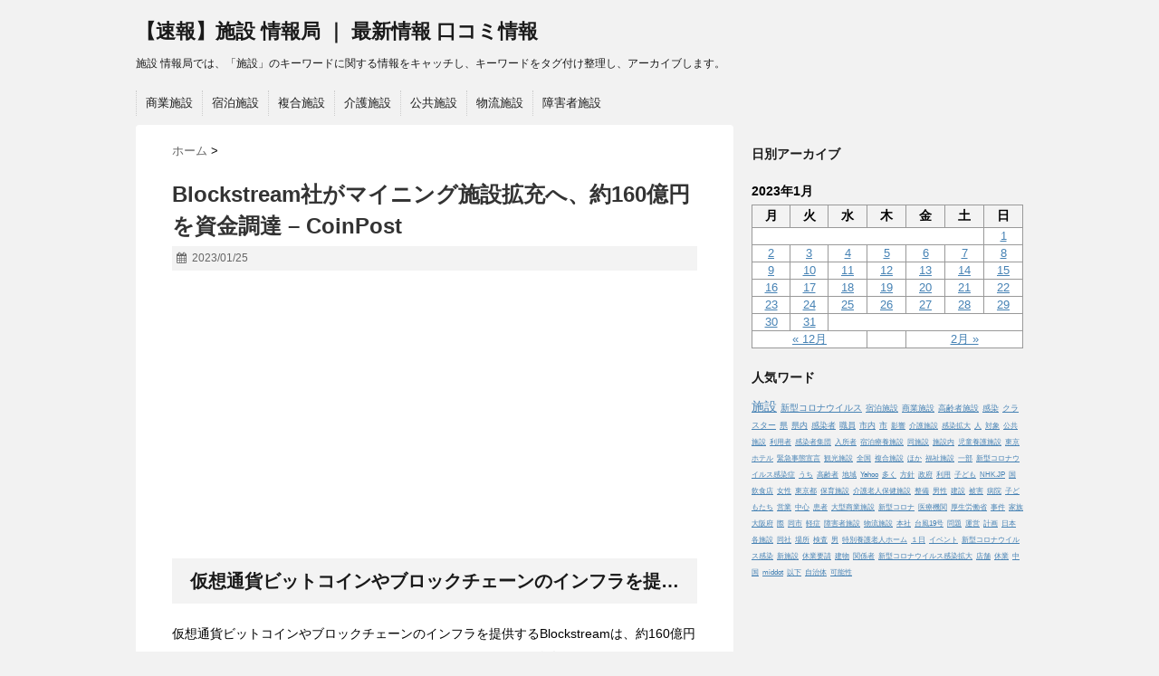

--- FILE ---
content_type: text/html; charset=UTF-8
request_url: https://everychoice.info/2023/01/25/blockstream160-coinpost/
body_size: 14464
content:
<!DOCTYPE html>
<!--[if lt IE 7]> <html class="ie6" lang="ja"> <![endif]-->
<!--[if IE 7]> <html class="i7" lang="ja"> <![endif]-->
<!--[if IE 8]> <html class="ie" lang="ja"> <![endif]-->
<!--[if gt IE 8]><!--> <html lang="ja"> <!--<![endif]-->
<head>
<meta charset="UTF-8" />
<meta name="viewport" content="width=device-width,initial-scale=1.0,user-scalable=no">
<meta name="format-detection" content="telephone=no" />
<title>Blockstream社がマイニング施設拡充へ、約160億円を資金調達 – CoinPost | 【速報】施設 情報局 ｜ 最新情報 口コミ情報</title>
<link rel="stylesheet" href="https://everychoice.info/wp-content/themes/stinger5ver20150505b/css/normalize.css">
<link rel="stylesheet" href="https://everychoice.info/wp-content/themes/stinger5-child/style.css" type="text/css" media="screen" />
<link rel="alternate" type="application/rss+xml" title="【速報】施設 情報局 ｜ 最新情報 口コミ情報 RSS Feed" href="https://everychoice.info/feed/" />
<link rel="pingback" href="https://everychoice.info/xmlrpc.php" />
<link rel="shortcut icon" href="https://everychoice.info/wp-content/themes/stinger5ver20150505b/images/logo.ico" />
<link href="//netdna.bootstrapcdn.com/font-awesome/4.0.3/css/font-awesome.css" rel="stylesheet">
<!--[if lt IE 9]>
<script src="https://css3-mediaqueries-js.googlecode.com/svn/trunk/css3-mediaqueries.js"></script>
<script src="https://everychoice.info/wp-content/themes/stinger5ver20150505b/js/html5shiv.js"></script>
<![endif]-->

<!-- All in One SEO Pack 2.12 by Michael Torbert of Semper Fi Web Designob_start_detected [-1,-1] -->
<meta name="description"  content="仮想通貨ビットコインやブロックチェーンのインフラを提供するBlockstreamは、約160億円の資金を調達したことを発表。今回調達した資金で、マイニング施設を ..." />

<link rel="canonical" href="https://everychoice.info/2023/01/25/blockstream160-coinpost/" />
<!-- /all in one seo pack -->
<link rel='dns-prefetch' href='//ajax.googleapis.com' />
<link rel='dns-prefetch' href='//s.w.org' />
		<script type="text/javascript">
			window._wpemojiSettings = {"baseUrl":"https:\/\/s.w.org\/images\/core\/emoji\/12.0.0-1\/72x72\/","ext":".png","svgUrl":"https:\/\/s.w.org\/images\/core\/emoji\/12.0.0-1\/svg\/","svgExt":".svg","source":{"concatemoji":"https:\/\/everychoice.info\/wp-includes\/js\/wp-emoji-release.min.js?ver=5.2.21"}};
			!function(e,a,t){var n,r,o,i=a.createElement("canvas"),p=i.getContext&&i.getContext("2d");function s(e,t){var a=String.fromCharCode;p.clearRect(0,0,i.width,i.height),p.fillText(a.apply(this,e),0,0);e=i.toDataURL();return p.clearRect(0,0,i.width,i.height),p.fillText(a.apply(this,t),0,0),e===i.toDataURL()}function c(e){var t=a.createElement("script");t.src=e,t.defer=t.type="text/javascript",a.getElementsByTagName("head")[0].appendChild(t)}for(o=Array("flag","emoji"),t.supports={everything:!0,everythingExceptFlag:!0},r=0;r<o.length;r++)t.supports[o[r]]=function(e){if(!p||!p.fillText)return!1;switch(p.textBaseline="top",p.font="600 32px Arial",e){case"flag":return s([55356,56826,55356,56819],[55356,56826,8203,55356,56819])?!1:!s([55356,57332,56128,56423,56128,56418,56128,56421,56128,56430,56128,56423,56128,56447],[55356,57332,8203,56128,56423,8203,56128,56418,8203,56128,56421,8203,56128,56430,8203,56128,56423,8203,56128,56447]);case"emoji":return!s([55357,56424,55356,57342,8205,55358,56605,8205,55357,56424,55356,57340],[55357,56424,55356,57342,8203,55358,56605,8203,55357,56424,55356,57340])}return!1}(o[r]),t.supports.everything=t.supports.everything&&t.supports[o[r]],"flag"!==o[r]&&(t.supports.everythingExceptFlag=t.supports.everythingExceptFlag&&t.supports[o[r]]);t.supports.everythingExceptFlag=t.supports.everythingExceptFlag&&!t.supports.flag,t.DOMReady=!1,t.readyCallback=function(){t.DOMReady=!0},t.supports.everything||(n=function(){t.readyCallback()},a.addEventListener?(a.addEventListener("DOMContentLoaded",n,!1),e.addEventListener("load",n,!1)):(e.attachEvent("onload",n),a.attachEvent("onreadystatechange",function(){"complete"===a.readyState&&t.readyCallback()})),(n=t.source||{}).concatemoji?c(n.concatemoji):n.wpemoji&&n.twemoji&&(c(n.twemoji),c(n.wpemoji)))}(window,document,window._wpemojiSettings);
		</script>
		<style type="text/css">
img.wp-smiley,
img.emoji {
	display: inline !important;
	border: none !important;
	box-shadow: none !important;
	height: 1em !important;
	width: 1em !important;
	margin: 0 .07em !important;
	vertical-align: -0.1em !important;
	background: none !important;
	padding: 0 !important;
}
</style>
	<link rel='stylesheet' id='wp-block-library-css'  href='https://everychoice.info/wp-includes/css/dist/block-library/style.min.css?ver=5.2.21' type='text/css' media='all' />
<link rel='stylesheet' id='archives-cal-calendrier-css'  href='https://everychoice.info/wp-content/plugins/archives-calendar-widget/themes/calendrier.css?ver=1.0.12' type='text/css' media='all' />
<link rel='stylesheet' id='whats-new-style-css'  href='https://everychoice.info/wp-content/plugins/whats-new-genarator/whats-new.css?ver=2.0.2' type='text/css' media='all' />
<link rel='stylesheet' id='parent-style-css'  href='https://everychoice.info/wp-content/themes/stinger5ver20150505b/style.css?ver=5.2.21' type='text/css' media='all' />
<link rel='stylesheet' id='child-style-css'  href='https://everychoice.info/wp-content/themes/stinger5-child/style.css?ver=5.2.21' type='text/css' media='all' />
<script>if (document.location.protocol != "https:") {document.location = document.URL.replace(/^http:/i, "https:");}</script><script type='text/javascript' src='https://ajax.googleapis.com/ajax/libs/jquery/1.11.1/jquery.min.js?ver=5.2.21'></script>
<script type='text/javascript' src='https://everychoice.info/wp-content/plugins/archives-calendar-widget/admin/js/jquery.arcw-init.js?ver=1.0.12'></script>
<link rel='https://api.w.org/' href='https://everychoice.info/wp-json/' />
<link rel='shortlink' href='https://everychoice.info/?p=123276' />
<link rel="alternate" type="application/json+oembed" href="https://everychoice.info/wp-json/oembed/1.0/embed?url=https%3A%2F%2Feverychoice.info%2F2023%2F01%2F25%2Fblockstream160-coinpost%2F" />
<link rel="alternate" type="text/xml+oembed" href="https://everychoice.info/wp-json/oembed/1.0/embed?url=https%3A%2F%2Feverychoice.info%2F2023%2F01%2F25%2Fblockstream160-coinpost%2F&#038;format=xml" />
<!-- Analytics by WP-Statistics v12.6.6.1 - https://wp-statistics.com/ -->
<style type="text/css">
/*グループ1
------------------------------------------------------------*/
/*ブログタイトル*/
header .sitename a {
 color: #1a1a1a;
}
/* メニュー */
nav li a {
 color: #1a1a1a;
}
/*キャプション */

header h1 {
 color: #1a1a1a;
}
header .descr {
 color: #1a1a1a;
}
/* アコーディオン */
#s-navi dt.trigger .op {
	color: #1a1a1a;
}
.acordion_tree li a {
	color: #1a1a1a;
}
/* サイド見出し */
aside h4 {
 color: #1a1a1a;
}
/* フッター文字 */
#footer,#footer .copy {
color: #1a1a1a;
}
/*グループ2
------------------------------------------------------------*/
/* 中見出し */
h2 {
 background: #f3f3f3;
 color: #1a1a1a;
}
h2:after {
 border-top: 10px solid #f3f3f3;
}
h2:before {
 border-top: 10px solid #f3f3f3;
}
/*小見出し*/
.post h3 {
 border-bottom: 1px #f3f3f3 dotted;
}
/* 記事タイトル下の線 */
.blogbox {
 border-top-color: #f3f3f3;
 border-bottom-color: #f3f3f3;
}
/* コメントボタン色 */
#comments input[type="submit"] {
background-color: #f3f3f3;
}
#comments input[type="submit"] {
color: #1a1a1a;
}
/*グループ3
------------------------------------------------------------*/
/* 記事タイトル下 */
.blogbox {
 background: #f3f3f3;
}
/*h4*/
.post h4{
background-color:#f3f3f3;
}
/* コメント */
#comments {
 background: #f3f3f3;
}
/* カレンダー曜日背景 */
#wp-calendar thead tr th {
 background: #f3f3f3;
}
/*グループ4
------------------------------------------------------------*/
/* RSSボタン */
.rssbox a {
	background-color: #87BF31;
}
/*グループ5
------------------------------------------------------------*/
/* 検索フォーム */
#s {
 background: #ccc;
}
#searchsubmit{
 background: #ccc;
}

</style>
<style type="text/css">.broken_link, a.broken_link {
	text-decoration: line-through;
}</style>		<style type="text/css" id="wp-custom-css">
			#gazou p {
    margin: 0px;
    display: none;
}

dl#pr {
    display: block !important;
    min-height: 50px !important;
    font-size: 14px !important;
    padding: 20px !important;
    border: solid 1px #F44336 !important;
    background: #f3f3f354 !important;
}		</style>
		<!-- ## NXS/OG ## --><!-- ## NXSOGTAGS ## --><!-- ## NXS/OG ## -->
	
	<script data-ad-client="ca-pub-3103256787052586" async src="https://pagead2.googlesyndication.com/pagead/js/adsbygoogle.js"></script>
	
</head>
<body data-rsssl=1 class="post-template-default single single-post postid-123276 single-format-standard">
<!-- アコーディオン -->
<nav id="s-navi" class="pcnone">
  <dl class="acordion">
    <dt class="trigger">
      <p><span class="op"><i class="fa fa-bars"></i>&nbsp; MENU</span></p>
    </dt>
    <dd class="acordion_tree">
      <ul>
        <div class="menu-nav-container"><ul id="menu-nav" class="menu"><li id="menu-item-16428" class="menu-item menu-item-type-custom menu-item-object-custom menu-item-16428"><a href="https://everychoice.info/tag/%e5%95%86%e6%a5%ad%e6%96%bd%e8%a8%ad/">商業施設</a></li>
<li id="menu-item-16429" class="menu-item menu-item-type-custom menu-item-object-custom menu-item-16429"><a href="https://everychoice.info/tag/%e5%ae%bf%e6%b3%8a%e6%96%bd%e8%a8%ad/">宿泊施設</a></li>
<li id="menu-item-16430" class="menu-item menu-item-type-custom menu-item-object-custom menu-item-16430"><a href="https://everychoice.info/tag/%e8%a4%87%e5%90%88%e6%96%bd%e8%a8%ad/">複合施設</a></li>
<li id="menu-item-16431" class="menu-item menu-item-type-custom menu-item-object-custom menu-item-16431"><a href="https://everychoice.info/tag/%e4%bb%8b%e8%ad%b7%e6%96%bd%e8%a8%ad/">介護施設</a></li>
<li id="menu-item-16432" class="menu-item menu-item-type-custom menu-item-object-custom menu-item-16432"><a href="https://everychoice.info/tag/%e5%85%ac%e5%85%b1%e6%96%bd%e8%a8%ad/">公共施設</a></li>
<li id="menu-item-16433" class="menu-item menu-item-type-custom menu-item-object-custom menu-item-16433"><a href="https://everychoice.info/tag/%e7%89%a9%e6%b5%81%e6%96%bd%e8%a8%ad/">物流施設</a></li>
<li id="menu-item-16434" class="menu-item menu-item-type-custom menu-item-object-custom menu-item-16434"><a href="https://everychoice.info/tag/%e9%9a%9c%e5%ae%b3%e8%80%85%e6%96%bd%e8%a8%ad/">障害者施設</a></li>
</ul></div>      </ul>
      <div class="clear"></div>
    </dd>
  </dl>
</nav>
<!-- /アコーディオン -->
<div id="wrapper">
<header> 
  <!-- ロゴ又はブログ名 -->
  <p class="sitename"><a href="https://everychoice.info/">
        【速報】施設 情報局 ｜ 最新情報 口コミ情報        </a></p>
  <!-- キャプション -->
    <p class="descr">
    施設 情報局では、「施設」のキーワードに関する情報をキャッチし、キーワードをタグ付け整理し、アーカイブします。  </p>
    
  <!--
カスタムヘッダー画像
-->
  <div id="gazou">
        <p id="headimg"><img src="https://everychoice.info/wp-content/themes/stinger5ver20150505b/images/stinger5.png" alt="*" width="980" height="250" /></p>
      </div>
  <!-- /gazou --> 
  <!--
メニュー
-->
  <nav class="smanone clearfix">
    <div class="menu-nav-container"><ul id="menu-nav-1" class="menu"><li class="menu-item menu-item-type-custom menu-item-object-custom menu-item-16428"><a href="https://everychoice.info/tag/%e5%95%86%e6%a5%ad%e6%96%bd%e8%a8%ad/">商業施設</a></li>
<li class="menu-item menu-item-type-custom menu-item-object-custom menu-item-16429"><a href="https://everychoice.info/tag/%e5%ae%bf%e6%b3%8a%e6%96%bd%e8%a8%ad/">宿泊施設</a></li>
<li class="menu-item menu-item-type-custom menu-item-object-custom menu-item-16430"><a href="https://everychoice.info/tag/%e8%a4%87%e5%90%88%e6%96%bd%e8%a8%ad/">複合施設</a></li>
<li class="menu-item menu-item-type-custom menu-item-object-custom menu-item-16431"><a href="https://everychoice.info/tag/%e4%bb%8b%e8%ad%b7%e6%96%bd%e8%a8%ad/">介護施設</a></li>
<li class="menu-item menu-item-type-custom menu-item-object-custom menu-item-16432"><a href="https://everychoice.info/tag/%e5%85%ac%e5%85%b1%e6%96%bd%e8%a8%ad/">公共施設</a></li>
<li class="menu-item menu-item-type-custom menu-item-object-custom menu-item-16433"><a href="https://everychoice.info/tag/%e7%89%a9%e6%b5%81%e6%96%bd%e8%a8%ad/">物流施設</a></li>
<li class="menu-item menu-item-type-custom menu-item-object-custom menu-item-16434"><a href="https://everychoice.info/tag/%e9%9a%9c%e5%ae%b3%e8%80%85%e6%96%bd%e8%a8%ad/">障害者施設</a></li>
</ul></div>  </nav>
</header>

<div id="content" class="clearfix">
  <div id="contentInner">
    <main>
      <article>
        <div class="post"> 
          <!--ぱんくず -->
          <div id="breadcrumb">
            <div itemscope itemtype="http://data-vocabulary.org/Breadcrumb"> <a href="https://everychoice.info" itemprop="url"> <span itemprop="title">ホーム</span> </a> &gt; </div>
                                                                      </div>
          <!--/ ぱんくず --> 
          
          <!--ループ開始 -->
                    <h1 class="entry-title">Blockstream&#31038;&#12364;&#12510;&#12452;&#12491;&#12531;&#12464;<b>&#26045;&#35373;</b>&#25313;&#20805;&#12408;&#12289;&#32004;160&#20740;&#20870;&#12434;&#36039;&#37329;&#35519;&#36948; &#8211; CoinPost</h1>
          <div class="blogbox">
            <p><span class="kdate"><i class="fa fa-calendar"></i>&nbsp;
              <time class="entry-date" datetime="2023-01-25T09:57:46+09:00">
                2023/01/25              </time>
              &nbsp;
                            </span> </p>
          </div>


		  	<!--記事上-->
<script async src="https://pagead2.googlesyndication.com/pagead/js/adsbygoogle.js"></script>
<ins class="adsbygoogle"
     style="display:block; text-align:center;"
     data-ad-layout="in-article"
     data-ad-format="fluid"
     data-ad-client="ca-pub-3103256787052586"
     data-ad-slot="8740710354"></ins>
<script>
     (adsbygoogle = window.adsbygoogle || []).push({});
</script>
			<!--記事上-->


          <h2 style="overflow: hidden;white-space: nowrap;text-overflow: ellipsis;">仮想通貨ビットコインやブロックチェーンのインフラを提供するBlockstreamは、約160億円の資金を調達したことを発表。今回調達した資金で、マイニング<b>施設</b>を</h2>
			<p>仮想通貨ビットコインやブロックチェーンのインフラを提供するBlockstreamは、約160億円の資金を調達したことを発表。今回調達した資金で、マイニング<b>施設</b>を<a rel=”nofollow” target="_blank" href="https://coinpost.jp/%3Fp%3D427934" ><img style="display:none;" src="" alt="CAIyHDRmMzkwZTA4OWNiNjdlNGY6Y28uanA6amE6SlA&usg=AOvVaw3k6z7jrJTc2FVnqRLnzioA"> ...続きを確認する</a></p>

			<!--記事下-->
			<p class="tagst"><i class="fa fa-folder"></i>&nbsp;-&nbsp;未分類</p>		
			<p><i class="fa fa-tags"></i>&nbsp;-&nbsp;</p>
			<p><i class="fa fa-home"></i>&nbsp;-&nbsp;<a href="https://everychoice.info">トップページへ戻る</a></p>
			<!--記事下-->
			
		  	<!--記事下-->
<script async src="https://pagead2.googlesyndication.com/pagead/js/adsbygoogle.js"></script>
<ins class="adsbygoogle"
     style="display:block; text-align:center;"
     data-ad-layout="in-article"
     data-ad-format="fluid"
     data-ad-client="ca-pub-3103256787052586"
     data-ad-slot="8740710354"></ins>
<script>
     (adsbygoogle = window.adsbygoogle || []).push({});
</script>
			<!--記事下-->
			
          <aside>
            <div style="padding:20px 0px;">
                                          <div class="smanone" style="padding-top:10px;">
                              </div>
                          </div>
            <div class="sns">
    <ul class="snsb clearfix">
      <li> <a href="https://twitter.com/share" class="twitter-share-button" data-count="vertical" data-via="" data-url="https://everychoice.info/2023/01/25/blockstream160-coinpost/" data-text="Blockstream&#31038;&#12364;&#12510;&#12452;&#12491;&#12531;&#12464;<b>&#26045;&#35373;</b>&#25313;&#20805;&#12408;&#12289;&#32004;160&#20740;&#20870;&#12434;&#36039;&#37329;&#35519;&#36948; &#8211; CoinPost">Tweet</a><script type="text/javascript" src="//platform.twitter.com/widgets.js"></script> 
      </li>
      <li>
        <iframe src="https://www.facebook.com/plugins/like.php?href=https://everychoice.info/2023/01/25/blockstream160-coinpost/&amp;layout=box_count&amp;show_faces=false&amp;width=50&amp;action=like&amp;colorscheme=light&amp;height=62" scrolling="no" frameborder="0" style="border:none; overflow:hidden; width:70px; height:62px;" allowTransparency="true"></iframe>
      </li>
      <li><script type="text/javascript" src="https://apis.google.com/js/plusone.js"></script>
        <g:plusone size="tall" href="https://everychoice.info/2023/01/25/blockstream160-coinpost/"></g:plusone>
      </li>
      <li> <a href="http://b.hatena.ne.jp/entry/https://everychoice.info/2023/01/25/blockstream160-coinpost/" class="hatena-bookmark-button" data-hatena-bookmark-title="Blockstream&#31038;&#12364;&#12510;&#12452;&#12491;&#12531;&#12464;<b>&#26045;&#35373;</b>&#25313;&#20805;&#12408;&#12289;&#32004;160&#20740;&#20870;&#12434;&#36039;&#37329;&#35519;&#36948; &#8211; CoinPost｜【速報】施設 情報局 ｜ 最新情報 口コミ情報" data-hatena-bookmark-layout="vertical" title="このエントリーをはてなブックマークに追加"><img src="https://b.st-hatena.com/images/entry-button/button-only.gif" alt="このエントリーをはてなブックマークに追加" width="20" height="20" style="border: none;" /></a><script type="text/javascript" src="https://b.st-hatena.com/js/bookmark_button.js" charset="utf-8" async="async"></script> 
      </li>
    </ul>
  </div>                        <!--ループ終了-->
            
                        
            <!-- 関連記事 -->
            <h3 class="point"><i class="fa fa-th-list"></i>&nbsp;  関連記事</h3>
            <div id="kanren">
                        <dl class="clearfix">
    <dt> <a href="https://everychoice.info/2023/04/20/30-51/">
            <img src="https://everychoice.info/wp-content/themes/stinger5ver20150505b/images/no-img19.jpg" alt="no image" title="no image" width="100" height="100" />
            </a> </dt>
    <dd>
      <h5><a href="https://everychoice.info/2023/04/20/30-51/">&#33021;&#20195;&#12392;&#30007;&#40575;&#12395;&#12522;&#12494;&#12505;<b>&#26045;&#35373;</b> &#20877;&#12456;&#12493;&#12414;&#12385;&#12389;&#12367;&#12426;&#12398;&#25903;&#25588;&#12395; &#8211; &#31179;&#30000;&#39745;&#26032;&#22577;</a></h5>
      <div class="smanone">
        <p>東急<a href="http://realestate.everychoice.info/" target='_blank' >不動産</a>（<a href="https://tokyo.xn--oct85uyyf216a.club/" target='_blank' >東京</a>）が秋田県能代、男鹿両市で進めてきた既存<a href="https://everychoice.info/" target='_blank' >施設</a>のリノベーションが完了し、１９日に現地で内覧会が開かれた。同社の地域共生プロジェクトの&nbsp;&#8230;</p>
      </div>
    </dd>
  </dl>
    <dl class="clearfix">
    <dt> <a href="https://everychoice.info/2020/03/29/17714/">
            <img src="https://everychoice.info/wp-content/themes/stinger5ver20150505b/images/no-img4.jpg" alt="no image" title="no image" width="100" height="100" />
            </a> </dt>
    <dd>
      <h5><a href="https://everychoice.info/2020/03/29/17714/">&#21315;&#33865;<b>&#26045;&#35373;</b>&#26032;&#12383;&#12395;&#65298;&#65296;&#20154; &#26032;&#22411;&#12467;&#12525;&#12490;</a></h5>
      <div class="smanone">
        <p><a href="http://chiba.everychoice.info/" target='_blank' >千葉県</a>は２９日、集団<a href="http://infection.johocloud.link/" target='_blank' >感染</a>が発生した同県東庄町の障害福祉<a href="https://everychoice.info/" target='_blank' >施設</a>「北総育成園」（写真）で、新たに入所者２０人の<a href="http://infection.johocloud.link/" target='_blank' >感染</a>が確認されたと発表した。職員の家族８人も&nbsp;&#8230;</p>
      </div>
    </dd>
  </dl>
    <dl class="clearfix">
    <dt> <a href="https://everychoice.info/2020/11/20/41257/">
            <img src="https://everychoice.info/wp-content/themes/stinger5ver20150505b/images/no-img13.jpg" alt="no image" title="no image" width="100" height="100" />
            </a> </dt>
    <dd>
      <h5><a href="https://everychoice.info/2020/11/20/41257/">&#12471;&#12531;&#12460;&#12509;&#12540;&#12523;&#12398;&#19981;&#21205;&#29987;&#12501;&#12449;&#12531;&#12489;&#12289;&#20061;&#24030;&#26368;&#22823;&#12398;&#29289;&#27969;<b>&#26045;&#35373;</b></a></h5>
      <div class="smanone">
        <p>延べ床面積は23万1600平方メートルで現在最大の<a href="https://everychoice.info/" target='_blank' >施設</a>の2倍の規模。同社は<a href="http://domestic.everychoice.info/" target='_blank' >国内</a>で17の<a href="http://logistics.johocloud.net/" target='_blank' >物流</a><a href="https://everychoice.info/" target='_blank' >施設</a>を自社の<a href="http://realestate.everychoice.info/" target='_blank' >不動産</a>投資信託（REIT）を通じて保有・運営&nbsp;&#8230;</p>
      </div>
    </dd>
  </dl>
    <dl class="clearfix">
    <dt> <a href="https://everychoice.info/2022/12/04/nhk-85/">
            <img src="https://everychoice.info/wp-content/themes/stinger5ver20150505b/images/no-img4.jpg" alt="no image" title="no image" width="100" height="100" />
            </a> </dt>
    <dd>
      <h5><a href="https://everychoice.info/2022/12/04/nhk-85/">&#26032;&#22411;&#12467;&#12525;&#12490; &#23798;&#26681;&#30476;&#12391;&#26032;&#12383;&#12395;&#65301;&#65297;&#65305;&#20154;&#12398;&#24863;&#26579;&#30906;&#35469; &#8211; NHK&#12491;&#12517;&#12540;&#12473;</a></h5>
      <div class="smanone">
        <p>また、県は、１人が３日に死亡したと発表し、県内で亡くなった人は１２６人となりました。 クラスターは６件確認され、▽浜田保健所管内の２か所の児童福祉<a href="https://everychoice.info/" target='_blank' >施設</a>&nbsp;&#8230;</p>
      </div>
    </dd>
  </dl>
    <dl class="clearfix">
    <dt> <a href="https://everychoice.info/2023/01/10/29-125/">
            <img src="https://everychoice.info/wp-content/themes/stinger5ver20150505b/images/no-img14.jpg" alt="no image" title="no image" width="100" height="100" />
            </a> </dt>
    <dd>
      <h5><a href="https://everychoice.info/2023/01/10/29-125/">&#12467;&#12489;&#12514;&#12531;&#12289;&#24859;&#30693;&#30476;&#26149;&#26085;&#20117;&#24066;&#12398;&#20445;&#32946;&#25152;29<b>&#26045;&#35373;</b>&#12395;&#12362;&#12356;&#12390; &#20445;&#32946;&#12539;&#25945;&#32946;<b>&#26045;&#35373;</b>&#21521;&#12369;ICT&#12469;&#12540;&#12499;&#12473;&#12300;CoDMON &#8230;</a></h5>
      <div class="smanone">
        <p>株式会社コドモン(本社：<a href="https://tokyo.xn--oct85uyyf216a.club/" target='_blank' >東京都</a>港区、代表取締役：小池義則)は、春日井市の公立保育所29<a href="https://everychoice.info/" target='_blank' >施設</a>において、当社が展開する保育・教育<a href="https://everychoice.info/" target='_blank' >施設</a>向けICT&nbsp;&#8230;</p>
      </div>
    </dd>
  </dl>
    <dl class="clearfix">
    <dt> <a href="https://everychoice.info/2023/01/09/121857/">
            <img src="https://everychoice.info/wp-content/themes/stinger5ver20150505b/images/no-img2.jpg" alt="no image" title="no image" width="100" height="100" />
            </a> </dt>
    <dd>
      <h5><a href="https://everychoice.info/2023/01/09/121857/">&#35641;&#36032;&#26032;&#24180;&#65372;&#12484;&#12463;&#12452;&#30707;&#24059;&#22823;&#34903;&#36947;&#12464;&#12523;&#12540;&#12503;&#12507;&#12540;&#12512;</a></h5>
      <div class="smanone">
        <p>皆様のご健康とご多幸をお祈りいたします。 ページ前へ &middot; ニュース一覧 &middot; <a href="https://everychoice.info/" target='_blank' >施設</a>トップ &middot; <a href="https://everychoice.info/" target='_blank' >施設</a>紹介 &middot; <a href="http://price.xn--odv220i0xc.top/" target='_blank' >料金</a> &middot; 医療体制 &middot; 交通 &middot; <a href="https://everychoice.info/" target='_blank' >施設</a>概要 &middot; 近くの<a href="https://everychoice.info/" target='_blank' >施設</a>を探す&#8230;.</p>
      </div>
    </dd>
  </dl>
    <dl class="clearfix">
    <dt> <a href="https://everychoice.info/2025/05/14/12289-306/">
            <img src="https://everychoice.info/wp-content/themes/stinger5ver20150505b/images/no-img10.jpg" alt="no image" title="no image" width="100" height="100" />
            </a> </dt>
    <dd>
      <h5><a href="https://everychoice.info/2025/05/14/12289-306/">&#33394;&#12435;&#12394;&#12300;&#22823;&#20154;&#12301;&#12289;&#23637;&#31034;&#12375;&#12390;&#12414;&#12377; &#39178;&#35703;<b>&#26045;&#35373;</b>&#12391;&#23550;&#35441;&#12398;&#27231;&#20250;&#12289;&#23376;&#12393;&#12418;&#12408;&#12300;&#36984;&#25246;&#32930;&#30693;&#12387;&#12390;&#12301; &#8211; &#26397;&#26085;&#26032;&#32862;</a></h5>
      <div class="smanone">
        <p>銀行員やカラオケ店のアルバイト――。さまざまな仕事、生き方をしている大人を「展示」する博物館がある。その名も「大人博物館」。児童養護<a href="https://everychoice.info/" target='_blank' >施設</a>を会場に、&nbsp;&#8230;</p>
      </div>
    </dd>
  </dl>
    <dl class="clearfix">
    <dt> <a href="https://everychoice.info/2024/11/14/33854/">
            <img src="https://everychoice.info/wp-content/themes/stinger5ver20150505b/images/no-img10.jpg" alt="no image" title="no image" width="100" height="100" />
            </a> </dt>
    <dd>
      <h5><a href="https://everychoice.info/2024/11/14/33854/">&#20633;&#21069;&#24066;&#27665;&#12398;&#20132;&#27969;<b>&#26045;&#35373;</b>&#12395;&#25913;&#20462;&#24037;&#20107;&#20013;&#12398;&#26087;&#12450;&#12523;&#12501;&#12449;&#12499;&#12476;&#12531; 3&#38542;&#12434;&#12300;&#24066;&#27665;&#12398;&#12383;&#12417;&#12398;&#36939;&#21205;<b>&#26045;&#35373;</b>&#12301;&#12408; &#23713;&#23665;</a></h5>
      <div class="smanone">
        <p>岡山県備前市は、閉鎖した<a href="http://commercialfacility.johocloud.net/" target='_blank' >商業施設</a>を活用して市民が交流できる<a href="https://everychoice.info/" target='_blank' >施設</a>の整備を進めていますが、活用が決まっていなかったスペースの一部に運動<a href="https://everychoice.info/" target='_blank' >施設</a>を整備する&nbsp;&#8230;</p>
      </div>
    </dd>
  </dl>
    <dl class="clearfix">
    <dt> <a href="https://everychoice.info/2025/09/29/1392-2/">
            <img src="https://everychoice.info/wp-content/themes/stinger5ver20150505b/images/no-img12.jpg" alt="no image" title="no image" width="100" height="100" />
            </a> </dt>
    <dd>
      <h5><a href="https://everychoice.info/2025/09/29/1392-2/">&#26085;&#39640;&#30010;&#23500;&#24029; &#12395;&#12366;&#12431;&#12356;&#24489;&#27963;&#12434; &#35079;&#21512;<b>&#26045;&#35373;</b>&#12300;&#12392;&#12415;&#12367;&#12427;&#12301;1&#26085;&#38283;&#39208; &#29305;&#29987;&#21697;&#22770;&#24215;&#12420;&#12507;&#12540;&#12523;&#12418;&#65306;&#21271;&#28023;&#36947;&#26032;&#32862; &#8230;</a></h5>
      <div class="smanone">
        <p>【日高】総事業費約25億円を投じた、町の新たな大型複合<a href="https://everychoice.info/" target='_blank' >施設</a>「とみくる」（富川北3）が10月1日オープンする。道産木材を多用した温かみのある<a href="https://everychoice.info/" target='_blank' >施設</a>内には、バス&nbsp;&#8230;</p>
      </div>
    </dd>
  </dl>
    <dl class="clearfix">
    <dt> <a href="https://everychoice.info/2021/09/01/913492/">
            <img src="https://everychoice.info/wp-content/themes/stinger5ver20150505b/images/no-img14.jpg" alt="no image" title="no image" width="100" height="100" />
            </a> </dt>
    <dd>
      <h5><a href="https://everychoice.info/2021/09/01/913492/">&#20816;&#31461;<b>&#26045;&#35373;</b>&#12392;&#65298;&#12388;&#12398;&#20107;&#26989;&#25152;&#12391;&#12463;&#12521;&#12473;&#12479;&#12540;&#12298;&#31119;&#23798;&#30476;9&#26376;1&#26085;&#30330;&#34920;&#20998;&#12539;&#26032;&#22411;&#12467;&#12525;&#12490;&#12414;&#12392;&#12417;&#12299; &#8211; Yahoo!&#12491;&#12517;&#12540;&#12473;</a></h5>
      <div class="smanone">
        <p>さらに、いわき市は８月３１日までに市内の児童<a href="https://everychoice.info/" target='_blank' >施設</a>で１０歳未満の子どもなどあわせて６人の<a href="http://infection.johocloud.link/" target='_blank' >感染</a>を確認し、クラスターが発生したと発表した。</p>
      </div>
    </dd>
  </dl>
      </div>
            
            <!--ページナビ-->
            <div class="p-navi clearfix">
              <dl>
                                <dt>PREV </dt>
                <dd><a href="https://everychoice.info/2023/01/25/desse/">&#26082;&#23384;&#12398;&#28201;&#28020;<b>&#26045;&#35373;</b>&#12398;&#26528;&#12395;&#12392;&#12425;&#12431;&#12428;&#12394;&#12356; &#12300;&#22823;&#38442;&#12469;&#12454;&#12490; DESSE&#12301;&#12364;&#24515;&#25998;&#27211;&#12395;&#12458;&#12540;&#12503;&#12531;</a></dd>
                                                <dt>NEXT </dt>
                <dd><a href="https://everychoice.info/2023/01/25/29-67/">&#31859;&#37507;&#25731;&#23481;&#30097;&#32773;&#12289;&#12480;&#12531;&#12473;<b>&#26045;&#35373;</b>&#12391;&#12398;&#25201;&#12356;&#12395;&#19981;&#28288; &#30693;&#20154;&#12364;&#35388;&#35328; - &#29987;&#32076;&#12491;&#12517;&#12540;&#12473;</a></dd>
                              </dl>
            </div>
          </aside>
        </div>
        <!--/post--> 
      </article>
    </main>
  </div>
  <!-- /#contentInner -->
  <div id="side">
<aside>
  <div class="ad">
          </div>

	<div id="mybox">
    <ul><li><h4 class="menu_underh2">日別アーカイブ</h4><div id="calendar_wrap" class="calendar_wrap"><table id="wp-calendar">
	<caption>2023年1月</caption>
	<thead>
	<tr>
		<th scope="col" title="月曜日">月</th>
		<th scope="col" title="火曜日">火</th>
		<th scope="col" title="水曜日">水</th>
		<th scope="col" title="木曜日">木</th>
		<th scope="col" title="金曜日">金</th>
		<th scope="col" title="土曜日">土</th>
		<th scope="col" title="日曜日">日</th>
	</tr>
	</thead>

	<tfoot>
	<tr>
		<td colspan="3" id="prev"><a href="https://everychoice.info/2022/12/">&laquo; 12月</a></td>
		<td class="pad">&nbsp;</td>
		<td colspan="3" id="next"><a href="https://everychoice.info/2023/02/">2月 &raquo;</a></td>
	</tr>
	</tfoot>

	<tbody>
	<tr>
		<td colspan="6" class="pad">&nbsp;</td><td><a href="https://everychoice.info/2023/01/01/" aria-label="2023年1月1日 に投稿を公開">1</a></td>
	</tr>
	<tr>
		<td><a href="https://everychoice.info/2023/01/02/" aria-label="2023年1月2日 に投稿を公開">2</a></td><td><a href="https://everychoice.info/2023/01/03/" aria-label="2023年1月3日 に投稿を公開">3</a></td><td><a href="https://everychoice.info/2023/01/04/" aria-label="2023年1月4日 に投稿を公開">4</a></td><td><a href="https://everychoice.info/2023/01/05/" aria-label="2023年1月5日 に投稿を公開">5</a></td><td><a href="https://everychoice.info/2023/01/06/" aria-label="2023年1月6日 に投稿を公開">6</a></td><td><a href="https://everychoice.info/2023/01/07/" aria-label="2023年1月7日 に投稿を公開">7</a></td><td><a href="https://everychoice.info/2023/01/08/" aria-label="2023年1月8日 に投稿を公開">8</a></td>
	</tr>
	<tr>
		<td><a href="https://everychoice.info/2023/01/09/" aria-label="2023年1月9日 に投稿を公開">9</a></td><td><a href="https://everychoice.info/2023/01/10/" aria-label="2023年1月10日 に投稿を公開">10</a></td><td><a href="https://everychoice.info/2023/01/11/" aria-label="2023年1月11日 に投稿を公開">11</a></td><td><a href="https://everychoice.info/2023/01/12/" aria-label="2023年1月12日 に投稿を公開">12</a></td><td><a href="https://everychoice.info/2023/01/13/" aria-label="2023年1月13日 に投稿を公開">13</a></td><td><a href="https://everychoice.info/2023/01/14/" aria-label="2023年1月14日 に投稿を公開">14</a></td><td><a href="https://everychoice.info/2023/01/15/" aria-label="2023年1月15日 に投稿を公開">15</a></td>
	</tr>
	<tr>
		<td><a href="https://everychoice.info/2023/01/16/" aria-label="2023年1月16日 に投稿を公開">16</a></td><td><a href="https://everychoice.info/2023/01/17/" aria-label="2023年1月17日 に投稿を公開">17</a></td><td><a href="https://everychoice.info/2023/01/18/" aria-label="2023年1月18日 に投稿を公開">18</a></td><td><a href="https://everychoice.info/2023/01/19/" aria-label="2023年1月19日 に投稿を公開">19</a></td><td><a href="https://everychoice.info/2023/01/20/" aria-label="2023年1月20日 に投稿を公開">20</a></td><td><a href="https://everychoice.info/2023/01/21/" aria-label="2023年1月21日 に投稿を公開">21</a></td><td><a href="https://everychoice.info/2023/01/22/" aria-label="2023年1月22日 に投稿を公開">22</a></td>
	</tr>
	<tr>
		<td><a href="https://everychoice.info/2023/01/23/" aria-label="2023年1月23日 に投稿を公開">23</a></td><td><a href="https://everychoice.info/2023/01/24/" aria-label="2023年1月24日 に投稿を公開">24</a></td><td><a href="https://everychoice.info/2023/01/25/" aria-label="2023年1月25日 に投稿を公開">25</a></td><td><a href="https://everychoice.info/2023/01/26/" aria-label="2023年1月26日 に投稿を公開">26</a></td><td><a href="https://everychoice.info/2023/01/27/" aria-label="2023年1月27日 に投稿を公開">27</a></td><td><a href="https://everychoice.info/2023/01/28/" aria-label="2023年1月28日 に投稿を公開">28</a></td><td><a href="https://everychoice.info/2023/01/29/" aria-label="2023年1月29日 に投稿を公開">29</a></td>
	</tr>
	<tr>
		<td><a href="https://everychoice.info/2023/01/30/" aria-label="2023年1月30日 に投稿を公開">30</a></td><td><a href="https://everychoice.info/2023/01/31/" aria-label="2023年1月31日 に投稿を公開">31</a></td>
		<td class="pad" colspan="5">&nbsp;</td>
	</tr>
	</tbody>
	</table></div></li></ul><ul><li><h4 class="menu_underh2">人気ワード</h4>
<!-- Generated by Simple Tags 2.5.5 - http://wordpress.org/extend/plugins/simple-tags -->
	<div class="st-tag-cloud">
	<a href="https://everychoice.info/tag/%e6%96%bd%e8%a8%ad/" id="tag-link-126" class="st-tags t10" title="4012 topics" rel="tag" style="font-size:14px; ">施設</a>
<a href="https://everychoice.info/tag/%e6%96%b0%e5%9e%8b%e3%82%b3%e3%83%ad%e3%83%8a%e3%82%a6%e3%82%a4%e3%83%ab%e3%82%b9/" id="tag-link-22905" class="st-tags t4" title="2027 topics" rel="tag" style="font-size:10.4px; ">新型コロナウイルス</a>
<a href="https://everychoice.info/tag/%e5%ae%bf%e6%b3%8a%e6%96%bd%e8%a8%ad/" id="tag-link-209" class="st-tags t2" title="943 topics" rel="tag" style="font-size:9.2px; ">宿泊施設</a>
<a href="https://everychoice.info/tag/%e5%95%86%e6%a5%ad%e6%96%bd%e8%a8%ad/" id="tag-link-157" class="st-tags t2" title="921 topics" rel="tag" style="font-size:9.2px; ">商業施設</a>
<a href="https://everychoice.info/tag/%e9%ab%98%e9%bd%a2%e8%80%85%e6%96%bd%e8%a8%ad/" id="tag-link-1097" class="st-tags t1" title="815 topics" rel="tag" style="font-size:8.6px; ">高齢者施設</a>
<a href="https://everychoice.info/tag/%e6%84%9f%e6%9f%93/" id="tag-link-9968" class="st-tags t1" title="804 topics" rel="tag" style="font-size:8.6px; ">感染</a>
<a href="https://everychoice.info/tag/%e3%82%af%e3%83%a9%e3%82%b9%e3%82%bf%e3%83%bc/" id="tag-link-26390" class="st-tags t1" title="790 topics" rel="tag" style="font-size:8.6px; ">クラスター</a>
<a href="https://everychoice.info/tag/%e7%9c%8c/" id="tag-link-281" class="st-tags t1" title="726 topics" rel="tag" style="font-size:8.6px; ">県</a>
<a href="https://everychoice.info/tag/%e7%9c%8c%e5%86%85/" id="tag-link-365" class="st-tags t1" title="576 topics" rel="tag" style="font-size:8.6px; ">県内</a>
<a href="https://everychoice.info/tag/%e6%84%9f%e6%9f%93%e8%80%85/" id="tag-link-23233" class="st-tags t1" title="551 topics" rel="tag" style="font-size:8.6px; ">感染者</a>
<a href="https://everychoice.info/tag/%e8%81%b7%e5%93%a1/" id="tag-link-131" class="st-tags t1" title="549 topics" rel="tag" style="font-size:8.6px; ">職員</a>
<a href="https://everychoice.info/tag/%e5%b8%82%e5%86%85/" id="tag-link-792" class="st-tags t1" title="541 topics" rel="tag" style="font-size:8.6px; ">市内</a>
<a href="https://everychoice.info/tag/%e5%b8%82/" id="tag-link-1516" class="st-tags t1" title="517 topics" rel="tag" style="font-size:8.6px; ">市</a>
<a href="https://everychoice.info/tag/%e5%bd%b1%e9%9f%bf/" id="tag-link-201" class="st-tags t0" title="504 topics" rel="tag" style="font-size:8px; ">影響</a>
<a href="https://everychoice.info/tag/%e4%bb%8b%e8%ad%b7%e6%96%bd%e8%a8%ad/" id="tag-link-450" class="st-tags t0" title="489 topics" rel="tag" style="font-size:8px; ">介護施設</a>
<a href="https://everychoice.info/tag/%e6%84%9f%e6%9f%93%e6%8b%a1%e5%a4%a7/" id="tag-link-23216" class="st-tags t0" title="489 topics" rel="tag" style="font-size:8px; ">感染拡大</a>
<a href="https://everychoice.info/tag/%e4%ba%ba/" id="tag-link-376" class="st-tags t0" title="475 topics" rel="tag" style="font-size:8px; ">人</a>
<a href="https://everychoice.info/tag/%e5%af%be%e8%b1%a1/" id="tag-link-603" class="st-tags t0" title="468 topics" rel="tag" style="font-size:8px; ">対象</a>
<a href="https://everychoice.info/tag/%e5%85%ac%e5%85%b1%e6%96%bd%e8%a8%ad/" id="tag-link-1412" class="st-tags t0" title="445 topics" rel="tag" style="font-size:8px; ">公共施設</a>
<a href="https://everychoice.info/tag/%e5%88%a9%e7%94%a8%e8%80%85/" id="tag-link-408" class="st-tags t0" title="437 topics" rel="tag" style="font-size:8px; ">利用者</a>
<a href="https://everychoice.info/tag/%e6%84%9f%e6%9f%93%e8%80%85%e9%9b%86%e5%9b%a3/" id="tag-link-26814" class="st-tags t0" title="381 topics" rel="tag" style="font-size:8px; ">感染者集団</a>
<a href="https://everychoice.info/tag/%e5%85%a5%e6%89%80%e8%80%85/" id="tag-link-404" class="st-tags t0" title="380 topics" rel="tag" style="font-size:8px; ">入所者</a>
<a href="https://everychoice.info/tag/%e5%ae%bf%e6%b3%8a%e7%99%82%e9%a4%8a%e6%96%bd%e8%a8%ad/" id="tag-link-28544" class="st-tags t0" title="335 topics" rel="tag" style="font-size:8px; ">宿泊療養施設</a>
<a href="https://everychoice.info/tag/%e5%90%8c%e6%96%bd%e8%a8%ad/" id="tag-link-1090" class="st-tags t0" title="328 topics" rel="tag" style="font-size:8px; ">同施設</a>
<a href="https://everychoice.info/tag/%e6%96%bd%e8%a8%ad%e5%86%85/" id="tag-link-978" class="st-tags t0" title="310 topics" rel="tag" style="font-size:8px; ">施設内</a>
<a href="https://everychoice.info/tag/%e5%85%90%e7%ab%a5%e9%a4%8a%e8%ad%b7%e6%96%bd%e8%a8%ad/" id="tag-link-1105" class="st-tags t0" title="304 topics" rel="tag" style="font-size:8px; ">児童養護施設</a>
<a href="https://everychoice.info/tag/%e6%9d%b1%e4%ba%ac/" id="tag-link-159" class="st-tags t0" title="301 topics" rel="tag" style="font-size:8px; ">東京</a>
<a href="https://everychoice.info/tag/%e3%83%9b%e3%83%86%e3%83%ab/" id="tag-link-213" class="st-tags t0" title="291 topics" rel="tag" style="font-size:8px; ">ホテル</a>
<a href="https://everychoice.info/tag/%e7%b7%8a%e6%80%a5%e4%ba%8b%e6%85%8b%e5%ae%a3%e8%a8%80/" id="tag-link-25961" class="st-tags t0" title="290 topics" rel="tag" style="font-size:8px; ">緊急事態宣言</a>
<a href="https://everychoice.info/tag/%e8%a6%b3%e5%85%89%e6%96%bd%e8%a8%ad/" id="tag-link-229" class="st-tags t0" title="285 topics" rel="tag" style="font-size:8px; ">観光施設</a>
<a href="https://everychoice.info/tag/%e5%85%a8%e5%9b%bd/" id="tag-link-998" class="st-tags t0" title="285 topics" rel="tag" style="font-size:8px; ">全国</a>
<a href="https://everychoice.info/tag/%e8%a4%87%e5%90%88%e6%96%bd%e8%a8%ad/" id="tag-link-784" class="st-tags t0" title="284 topics" rel="tag" style="font-size:8px; ">複合施設</a>
<a href="https://everychoice.info/tag/%e3%81%bb%e3%81%8b/" id="tag-link-952" class="st-tags t0" title="280 topics" rel="tag" style="font-size:8px; ">ほか</a>
<a href="https://everychoice.info/tag/%e7%a6%8f%e7%a5%89%e6%96%bd%e8%a8%ad/" id="tag-link-222" class="st-tags t0" title="280 topics" rel="tag" style="font-size:8px; ">福祉施設</a>
<a href="https://everychoice.info/tag/%e4%b8%80%e9%83%a8/" id="tag-link-543" class="st-tags t0" title="274 topics" rel="tag" style="font-size:8px; ">一部</a>
<a href="https://everychoice.info/tag/%e6%96%b0%e5%9e%8b%e3%82%b3%e3%83%ad%e3%83%8a%e3%82%a6%e3%82%a4%e3%83%ab%e3%82%b9%e6%84%9f%e6%9f%93%e7%97%87/" id="tag-link-24307" class="st-tags t0" title="269 topics" rel="tag" style="font-size:8px; ">新型コロナウイルス感染症</a>
<a href="https://everychoice.info/tag/%e3%81%86%e3%81%a1/" id="tag-link-1930" class="st-tags t0" title="266 topics" rel="tag" style="font-size:8px; ">うち</a>
<a href="https://everychoice.info/tag/%e9%ab%98%e9%bd%a2%e8%80%85/" id="tag-link-1421" class="st-tags t0" title="262 topics" rel="tag" style="font-size:8px; ">高齢者</a>
<a href="https://everychoice.info/tag/%e5%9c%b0%e5%9f%9f/" id="tag-link-215" class="st-tags t0" title="250 topics" rel="tag" style="font-size:8px; ">地域</a>
<a href="https://everychoice.info/tag/yahoo/" id="tag-link-36859" class="st-tags t0" title="246 topics" rel="tag" style="font-size:8px; ">Yahoo</a>
<a href="https://everychoice.info/tag/%e5%a4%9a%e3%81%8f/" id="tag-link-3977" class="st-tags t0" title="246 topics" rel="tag" style="font-size:8px; ">多く</a>
<a href="https://everychoice.info/tag/%e6%96%b9%e9%87%9d/" id="tag-link-86" class="st-tags t0" title="245 topics" rel="tag" style="font-size:8px; ">方針</a>
<a href="https://everychoice.info/tag/%e6%94%bf%e5%ba%9c/" id="tag-link-1935" class="st-tags t0" title="245 topics" rel="tag" style="font-size:8px; ">政府</a>
<a href="https://everychoice.info/tag/%e5%88%a9%e7%94%a8/" id="tag-link-564" class="st-tags t0" title="244 topics" rel="tag" style="font-size:8px; ">利用</a>
<a href="https://everychoice.info/tag/%e5%ad%90%e3%81%a9%e3%82%82/" id="tag-link-1159" class="st-tags t0" title="240 topics" rel="tag" style="font-size:8px; ">子ども</a>
<a href="https://everychoice.info/tag/nhk-jp/" id="tag-link-59086" class="st-tags t0" title="233 topics" rel="tag" style="font-size:8px; ">NHK.JP</a>
<a href="https://everychoice.info/tag/%e5%9b%bd/" id="tag-link-216" class="st-tags t0" title="233 topics" rel="tag" style="font-size:8px; ">国</a>
<a href="https://everychoice.info/tag/%e9%a3%b2%e9%a3%9f%e5%ba%97/" id="tag-link-417" class="st-tags t0" title="230 topics" rel="tag" style="font-size:8px; ">飲食店</a>
<a href="https://everychoice.info/tag/%e5%a5%b3%e6%80%a7/" id="tag-link-374" class="st-tags t0" title="229 topics" rel="tag" style="font-size:8px; ">女性</a>
<a href="https://everychoice.info/tag/%e6%9d%b1%e4%ba%ac%e9%83%bd/" id="tag-link-87" class="st-tags t0" title="228 topics" rel="tag" style="font-size:8px; ">東京都</a>
<a href="https://everychoice.info/tag/%e4%bf%9d%e8%82%b2%e6%96%bd%e8%a8%ad/" id="tag-link-62" class="st-tags t0" title="222 topics" rel="tag" style="font-size:8px; ">保育施設</a>
<a href="https://everychoice.info/tag/%e4%bb%8b%e8%ad%b7%e8%80%81%e4%ba%ba%e4%bf%9d%e5%81%a5%e6%96%bd%e8%a8%ad/" id="tag-link-664" class="st-tags t0" title="217 topics" rel="tag" style="font-size:8px; ">介護老人保健施設</a>
<a href="https://everychoice.info/tag/%e6%95%b4%e5%82%99/" id="tag-link-280" class="st-tags t0" title="212 topics" rel="tag" style="font-size:8px; ">整備</a>
<a href="https://everychoice.info/tag/%e7%94%b7%e6%80%a7/" id="tag-link-438" class="st-tags t0" title="206 topics" rel="tag" style="font-size:8px; ">男性</a>
<a href="https://everychoice.info/tag/%e5%bb%ba%e8%a8%ad/" id="tag-link-595" class="st-tags t0" title="205 topics" rel="tag" style="font-size:8px; ">建設</a>
<a href="https://everychoice.info/tag/%e8%a2%ab%e5%ae%b3/" id="tag-link-170" class="st-tags t0" title="205 topics" rel="tag" style="font-size:8px; ">被害</a>
<a href="https://everychoice.info/tag/%e7%97%85%e9%99%a2/" id="tag-link-143" class="st-tags t0" title="202 topics" rel="tag" style="font-size:8px; ">病院</a>
<a href="https://everychoice.info/tag/%e5%ad%90%e3%81%a9%e3%82%82%e3%81%9f%e3%81%a1/" id="tag-link-1106" class="st-tags t0" title="197 topics" rel="tag" style="font-size:8px; ">子どもたち</a>
<a href="https://everychoice.info/tag/%e5%96%b6%e6%a5%ad/" id="tag-link-1505" class="st-tags t0" title="195 topics" rel="tag" style="font-size:8px; ">営業</a>
<a href="https://everychoice.info/tag/%e4%b8%ad%e5%bf%83/" id="tag-link-105" class="st-tags t0" title="193 topics" rel="tag" style="font-size:8px; ">中心</a>
<a href="https://everychoice.info/tag/%e6%82%a3%e8%80%85/" id="tag-link-5148" class="st-tags t0" title="192 topics" rel="tag" style="font-size:8px; ">患者</a>
<a href="https://everychoice.info/tag/%e5%a4%a7%e5%9e%8b%e5%95%86%e6%a5%ad%e6%96%bd%e8%a8%ad/" id="tag-link-1047" class="st-tags t0" title="190 topics" rel="tag" style="font-size:8px; ">大型商業施設</a>
<a href="https://everychoice.info/tag/%e6%96%b0%e5%9e%8b%e3%82%b3%e3%83%ad%e3%83%8a/" id="tag-link-25337" class="st-tags t0" title="185 topics" rel="tag" style="font-size:8px; ">新型コロナ</a>
<a href="https://everychoice.info/tag/%e5%8c%bb%e7%99%82%e6%a9%9f%e9%96%a2/" id="tag-link-1714" class="st-tags t0" title="176 topics" rel="tag" style="font-size:8px; ">医療機関</a>
<a href="https://everychoice.info/tag/%e5%8e%9a%e7%94%9f%e5%8a%b4%e5%83%8d%e7%9c%81/" id="tag-link-1886" class="st-tags t0" title="175 topics" rel="tag" style="font-size:8px; ">厚生労働省</a>
<a href="https://everychoice.info/tag/%e4%ba%8b%e4%bb%b6/" id="tag-link-1110" class="st-tags t0" title="175 topics" rel="tag" style="font-size:8px; ">事件</a>
<a href="https://everychoice.info/tag/%e5%ae%b6%e6%97%8f/" id="tag-link-3809" class="st-tags t0" title="174 topics" rel="tag" style="font-size:8px; ">家族</a>
<a href="https://everychoice.info/tag/%e5%a4%a7%e9%98%aa%e5%ba%9c/" id="tag-link-2690" class="st-tags t0" title="172 topics" rel="tag" style="font-size:8px; ">大阪府</a>
<a href="https://everychoice.info/tag/%e9%9a%9b/" id="tag-link-1221" class="st-tags t0" title="172 topics" rel="tag" style="font-size:8px; ">際</a>
<a href="https://everychoice.info/tag/%e5%90%8c%e5%b8%82/" id="tag-link-2333" class="st-tags t0" title="166 topics" rel="tag" style="font-size:8px; ">同市</a>
<a href="https://everychoice.info/tag/%e8%bb%bd%e7%97%87/" id="tag-link-26594" class="st-tags t0" title="162 topics" rel="tag" style="font-size:8px; ">軽症</a>
<a href="https://everychoice.info/tag/%e9%9a%9c%e5%ae%b3%e8%80%85%e6%96%bd%e8%a8%ad/" id="tag-link-406" class="st-tags t0" title="155 topics" rel="tag" style="font-size:8px; ">障害者施設</a>
<a href="https://everychoice.info/tag/%e7%89%a9%e6%b5%81%e6%96%bd%e8%a8%ad/" id="tag-link-97" class="st-tags t0" title="154 topics" rel="tag" style="font-size:8px; ">物流施設</a>
<a href="https://everychoice.info/tag/%e6%9c%ac%e7%a4%be/" id="tag-link-398" class="st-tags t0" title="152 topics" rel="tag" style="font-size:8px; ">本社</a>
<a href="https://everychoice.info/tag/%e5%8f%b0%e9%a2%a819%e5%8f%b7/" id="tag-link-4037" class="st-tags t0" title="152 topics" rel="tag" style="font-size:8px; ">台風19号</a>
<a href="https://everychoice.info/tag/%e5%95%8f%e9%a1%8c/" id="tag-link-480" class="st-tags t0" title="152 topics" rel="tag" style="font-size:8px; ">問題</a>
<a href="https://everychoice.info/tag/%e9%81%8b%e5%96%b6/" id="tag-link-1614" class="st-tags t0" title="151 topics" rel="tag" style="font-size:8px; ">運営</a>
<a href="https://everychoice.info/tag/%e8%a8%88%e7%94%bb/" id="tag-link-313" class="st-tags t0" title="151 topics" rel="tag" style="font-size:8px; ">計画</a>
<a href="https://everychoice.info/tag/%e6%97%a5%e6%9c%ac/" id="tag-link-199" class="st-tags t0" title="150 topics" rel="tag" style="font-size:8px; ">日本</a>
<a href="https://everychoice.info/tag/%e5%90%84%e6%96%bd%e8%a8%ad/" id="tag-link-1277" class="st-tags t0" title="148 topics" rel="tag" style="font-size:8px; ">各施設</a>
<a href="https://everychoice.info/tag/%e5%90%8c%e7%a4%be/" id="tag-link-1430" class="st-tags t0" title="146 topics" rel="tag" style="font-size:8px; ">同社</a>
<a href="https://everychoice.info/tag/%e5%a0%b4%e6%89%80/" id="tag-link-508" class="st-tags t0" title="143 topics" rel="tag" style="font-size:8px; ">場所</a>
<a href="https://everychoice.info/tag/%e6%a4%9c%e6%9f%bb/" id="tag-link-7338" class="st-tags t0" title="141 topics" rel="tag" style="font-size:8px; ">検査</a>
<a href="https://everychoice.info/tag/%e7%94%b7/" id="tag-link-3102" class="st-tags t0" title="140 topics" rel="tag" style="font-size:8px; ">男</a>
<a href="https://everychoice.info/tag/%e7%89%b9%e5%88%a5%e9%a4%8a%e8%ad%b7%e8%80%81%e4%ba%ba%e3%83%9b%e3%83%bc%e3%83%a0/" id="tag-link-1095" class="st-tags t0" title="139 topics" rel="tag" style="font-size:8px; ">特別養護老人ホーム</a>
<a href="https://everychoice.info/tag/%ef%bc%91%e6%97%a5/" id="tag-link-20066" class="st-tags t0" title="138 topics" rel="tag" style="font-size:8px; ">１日</a>
<a href="https://everychoice.info/tag/%e3%82%a4%e3%83%99%e3%83%b3%e3%83%88/" id="tag-link-1305" class="st-tags t0" title="137 topics" rel="tag" style="font-size:8px; ">イベント</a>
<a href="https://everychoice.info/tag/%e6%96%b0%e5%9e%8b%e3%82%b3%e3%83%ad%e3%83%8a%e3%82%a6%e3%82%a4%e3%83%ab%e3%82%b9%e6%84%9f%e6%9f%93/" id="tag-link-23693" class="st-tags t0" title="137 topics" rel="tag" style="font-size:8px; ">新型コロナウイルス感染</a>
<a href="https://everychoice.info/tag/%e6%96%b0%e6%96%bd%e8%a8%ad/" id="tag-link-411" class="st-tags t0" title="135 topics" rel="tag" style="font-size:8px; ">新施設</a>
<a href="https://everychoice.info/tag/%e4%bc%91%e6%a5%ad%e8%a6%81%e8%ab%8b/" id="tag-link-28440" class="st-tags t0" title="135 topics" rel="tag" style="font-size:8px; ">休業要請</a>
<a href="https://everychoice.info/tag/%e5%bb%ba%e7%89%a9/" id="tag-link-644" class="st-tags t0" title="133 topics" rel="tag" style="font-size:8px; ">建物</a>
<a href="https://everychoice.info/tag/%e9%96%a2%e4%bf%82%e8%80%85/" id="tag-link-2244" class="st-tags t0" title="133 topics" rel="tag" style="font-size:8px; ">関係者</a>
<a href="https://everychoice.info/tag/%e6%96%b0%e5%9e%8b%e3%82%b3%e3%83%ad%e3%83%8a%e3%82%a6%e3%82%a4%e3%83%ab%e3%82%b9%e6%84%9f%e6%9f%93%e6%8b%a1%e5%a4%a7/" id="tag-link-26112" class="st-tags t0" title="132 topics" rel="tag" style="font-size:8px; ">新型コロナウイルス感染拡大</a>
<a href="https://everychoice.info/tag/%e5%ba%97%e8%88%97/" id="tag-link-56" class="st-tags t0" title="131 topics" rel="tag" style="font-size:8px; ">店舗</a>
<a href="https://everychoice.info/tag/%e4%bc%91%e6%a5%ad/" id="tag-link-4441" class="st-tags t0" title="129 topics" rel="tag" style="font-size:8px; ">休業</a>
<a href="https://everychoice.info/tag/%e4%b8%ad%e5%9b%bd/" id="tag-link-1726" class="st-tags t0" title="128 topics" rel="tag" style="font-size:8px; ">中国</a>
<a href="https://everychoice.info/tag/middot/" id="tag-link-18563" class="st-tags t0" title="127 topics" rel="tag" style="font-size:8px; ">middot</a>
<a href="https://everychoice.info/tag/%e4%bb%a5%e4%b8%8b/" id="tag-link-294" class="st-tags t0" title="126 topics" rel="tag" style="font-size:8px; ">以下</a>
<a href="https://everychoice.info/tag/%e8%87%aa%e6%b2%bb%e4%bd%93/" id="tag-link-1494" class="st-tags t0" title="126 topics" rel="tag" style="font-size:8px; ">自治体</a>
<a href="https://everychoice.info/tag/%e5%8f%af%e8%83%bd%e6%80%a7/" id="tag-link-2381" class="st-tags t0" title="125 topics" rel="tag" style="font-size:8px; ">可能性</a></div>

</li></ul>	</div>
	
<!--▼アドセンス-->	
<script async src="https://pagead2.googlesyndication.com/pagead/js/adsbygoogle.js"></script>
<!-- スクエア -->
<ins class="adsbygoogle"
     style="display:block"
     data-ad-client="ca-pub-3103256787052586"
     data-ad-slot="6517053450"
     data-ad-format="auto"
     data-full-width-responsive="true"></ins>
<script>
     (adsbygoogle = window.adsbygoogle || []).push({});
</script>
<!--▲アドセンス-->		
	
	<!-- RSSボタンです -->
  <div class="rssbox" style="margin-top:20px;"> <a href="https://everychoice.info/?feed=rss2"><i class="fa fa-rss-square"></i>&nbsp;購読する</a> </div>
  <!-- RSSボタンここまで -->
  <div id="search">
  <form method="get" id="searchform" action="https://everychoice.info/">
    <label class="hidden" for="s">
          </label>
    <input type="text" value=""  name="s" id="s" />
    <input type="image" src="https://everychoice.info/wp-content/themes/stinger5ver20150505b/images/search.png" alt="検索" id="searchsubmit"  value="Search" />
  </form>
</div>
<!-- /stinger --> 
  <!-- 最近のエントリ -->
  <h4 class="menu_underh2"> PICK UP !</h4>
  <div id="kanren">
        <dl class="clearfix">
    <dt> <a href="https://everychoice.info/2026/01/21/youtube-125/">
            <img src="https://everychoice.info/wp-content/themes/stinger5ver20150505b/images/no-img14.jpg" alt="no image" title="no image" width="100" height="100" />
            </a> </dt>
    <dd>
      <h5 style="white-space: nowrap;overflow: hidden;text-overflow: ellipsis;"><a href="https://everychoice.info/2026/01/21/youtube-125/" >
        &#12452;&#12473;&#12521;&#12456;&#12523;&#12289;&#22269;&#36899;<b>&#26045;&#35373;</b>&#35299;&#20307;&#12395;&#30528;&#25163;&hellip;&#65333;&#65326;&#65330;&#65335;&#65313; &#8211; YouTube        </a></h5>
      <div class="smanone">
		  イスラエル当局は２０日、東エルサレムにある国連パレスチナ難民救済…      </div>
    </dd>
  </dl>
    <dl class="clearfix">
    <dt> <a href="https://everychoice.info/2026/01/21/2406-69/">
            <img src="https://everychoice.info/wp-content/themes/stinger5ver20150505b/images/no-img8.jpg" alt="no image" title="no image" width="100" height="100" />
            </a> </dt>
    <dd>
      <h5 style="white-space: nowrap;overflow: hidden;text-overflow: ellipsis;"><a href="https://everychoice.info/2026/01/21/2406-69/" >
        &#22937;&#39640;&#24066;&#12398;&#21830;&#26989;<b>&#26045;&#35373;</b>&#39376;&#36554;&#22580;&#12391;&#36554;&#20869;&#29289;&#33394; &#29694;&#37329;&#30423;&#12435;&#12384;&#30097;&#12356; &#23567;&#24067;&#26045;&#30010;79&#27507;&#30007;&#12434;&#36910;&#25429;        </a></h5>
      <div class="smanone">
		  警察によりますと、男は窃盗目的で令和7年7月2日午前11時31分ごろ、…      </div>
    </dd>
  </dl>
    <dl class="clearfix">
    <dt> <a href="https://everychoice.info/2026/01/21/251220/">
            <img src="https://everychoice.info/wp-content/themes/stinger5ver20150505b/images/no-img16.jpg" alt="no image" title="no image" width="100" height="100" />
            </a> </dt>
    <dd>
      <h5 style="white-space: nowrap;overflow: hidden;text-overflow: ellipsis;"><a href="https://everychoice.info/2026/01/21/251220/" >
        &#20013;&#22269;&#36939;&#36664;&#23616;&#65295;25&#24180;12&#26376;&#12398;&#34892;&#25919;&#20966;&#20998;&#12289;&#21577;&#24066;&#12391;&#36664;&#36865;<b>&#26045;&#35373;</b>&#12398;&#20351;&#29992;&#20572;&#27490;&#65288;150&#26085;&#36554;&#65289;&#12394;&#12393;5&#31038;        </a></h5>
      <div class="smanone">
		  中国運輸局は1月20日、トラック運送事業者に対して2025年12月に行っ…      </div>
    </dd>
  </dl>
    <dl class="clearfix">
    <dt> <a href="https://everychoice.info/2026/01/21/36899-22/">
            <img src="https://everychoice.info/wp-content/themes/stinger5ver20150505b/images/no-img12.jpg" alt="no image" title="no image" width="100" height="100" />
            </a> </dt>
    <dd>
      <h5 style="white-space: nowrap;overflow: hidden;text-overflow: ellipsis;"><a href="https://everychoice.info/2026/01/21/36899-22/" >
        &#22269;&#36899;&#20107;&#21209;&#32207;&#38263;&#12300;&#26368;&#12418;&#24375;&#12356;&#35328;&#33865;&#12391;&#38750;&#38627;&#12301; &#12452;&#12473;&#12521;&#12456;&#12523;&#12364;&#22269;&#36899;<b>&#26045;&#35373;</b>&#12434;&#30772;&#22730; &#8211; &#26397;&#26085;&#26032;&#32862;        </a></h5>
      <div class="smanone">
		  東エルサレムにある国連パレスチナ難民救済事業機関（UNRWA）の建物…      </div>
    </dd>
  </dl>
    <dl class="clearfix">
    <dt> <a href="https://everychoice.info/2026/01/21/12375-151/">
            <img src="https://everychoice.info/wp-content/themes/stinger5ver20150505b/images/no-img12.jpg" alt="no image" title="no image" width="100" height="100" />
            </a> </dt>
    <dd>
      <h5 style="white-space: nowrap;overflow: hidden;text-overflow: ellipsis;"><a href="https://everychoice.info/2026/01/21/12375-151/" >
        &#12452;&#12473;&#12521;&#12456;&#12523; &#12497;&#12524;&#12473;&#12481;&#12490;&#25903;&#25588;&#12398;&#22269;&#36899;<b>&#26045;&#35373;</b>&#12391;&#24314;&#29289;&#12398;&#21462;&#12426;&#22730;&#12375;&#22987;&#12417;&#12427; &#8211; NHK&#12491;&#12517;&#12540;&#12473;        </a></h5>
      <div class="smanone">
		  【NHK】イスラエルの当局は国内での活動を禁止したUNRWA＝国連パレス…      </div>
    </dd>
  </dl>
      </div>

<!--▼アドセンス-->	
<script async src="https://pagead2.googlesyndication.com/pagead/js/adsbygoogle.js"></script>
<!-- スクエア -->
<ins class="adsbygoogle"
     style="display:block"
     data-ad-client="ca-pub-3103256787052586"
     data-ad-slot="6517053450"
     data-ad-format="auto"
     data-full-width-responsive="true"></ins>
<script>
     (adsbygoogle = window.adsbygoogle || []).push({});
</script>
<!--▲アドセンス-->		
	
  <!-- /最近のエントリ -->
  <!-- スマホだけのアドセンス -->
      <!-- /スマホだけのアドセンス -->
  <div id="scrollad">
      <!--ここにgoogleアドセンスコードを貼ると規約違反になるので注意して下さい-->

  </div>
</aside>
</div></div>
<!--/#content -->
<footer id="footer">
  <h3>
          Blockstream&#31038;&#12364;&#12510;&#12452;&#12491;&#12531;&#12464;&#26045;&#35373;&#25313;&#20805;&#12408;&#12289;&#32004;160&#20740;&#20870;&#12434;&#36039;&#37329;&#35519;&#36948; &#8211; CoinPost      </h3>
  <p>
    施設 情報局では、「施設」のキーワードに関する情報をキャッチし、キーワードをタグ付け整理し、アーカイブします。  </p>
  <p class="copy">Copyright&copy;
    【速報】施設 情報局 ｜ 最新情報 口コミ情報    ,
    2023    All Rights Reserved.</p>
</footer>
</div>
<!-- /#wrapper --> 
<!-- ページトップへ戻る -->
<div id="page-top"><a href="#wrapper" class="fa fa-angle-up"></a></div>
<!-- ページトップへ戻る　終わり -->


<script type='text/javascript' src='https://everychoice.info/wp-includes/js/wp-embed.min.js?ver=5.2.21'></script>
<script type='text/javascript' src='https://everychoice.info/wp-content/themes/stinger5ver20150505b/js/base.js?ver=5.2.21'></script>
<script type='text/javascript' src='https://everychoice.info/wp-content/themes/stinger5ver20150505b/js/scroll.js?ver=5.2.21'></script>
</body></html>

--- FILE ---
content_type: text/html; charset=utf-8
request_url: https://accounts.google.com/o/oauth2/postmessageRelay?parent=https%3A%2F%2Feverychoice.info&jsh=m%3B%2F_%2Fscs%2Fabc-static%2F_%2Fjs%2Fk%3Dgapi.lb.en.2kN9-TZiXrM.O%2Fd%3D1%2Frs%3DAHpOoo_B4hu0FeWRuWHfxnZ3V0WubwN7Qw%2Fm%3D__features__
body_size: 162
content:
<!DOCTYPE html><html><head><title></title><meta http-equiv="content-type" content="text/html; charset=utf-8"><meta http-equiv="X-UA-Compatible" content="IE=edge"><meta name="viewport" content="width=device-width, initial-scale=1, minimum-scale=1, maximum-scale=1, user-scalable=0"><script src='https://ssl.gstatic.com/accounts/o/2580342461-postmessagerelay.js' nonce="D4KVTvlC-S2RlL7bXNaBeg"></script></head><body><script type="text/javascript" src="https://apis.google.com/js/rpc:shindig_random.js?onload=init" nonce="D4KVTvlC-S2RlL7bXNaBeg"></script></body></html>

--- FILE ---
content_type: text/html; charset=utf-8
request_url: https://www.google.com/recaptcha/api2/aframe
body_size: 268
content:
<!DOCTYPE HTML><html><head><meta http-equiv="content-type" content="text/html; charset=UTF-8"></head><body><script nonce="h43eRH6KB5jS-AxCPn1E-w">/** Anti-fraud and anti-abuse applications only. See google.com/recaptcha */ try{var clients={'sodar':'https://pagead2.googlesyndication.com/pagead/sodar?'};window.addEventListener("message",function(a){try{if(a.source===window.parent){var b=JSON.parse(a.data);var c=clients[b['id']];if(c){var d=document.createElement('img');d.src=c+b['params']+'&rc='+(localStorage.getItem("rc::a")?sessionStorage.getItem("rc::b"):"");window.document.body.appendChild(d);sessionStorage.setItem("rc::e",parseInt(sessionStorage.getItem("rc::e")||0)+1);localStorage.setItem("rc::h",'1768980158798');}}}catch(b){}});window.parent.postMessage("_grecaptcha_ready", "*");}catch(b){}</script></body></html>

--- FILE ---
content_type: text/css
request_url: https://everychoice.info/wp-content/themes/stinger5-child/style.css?ver=5.2.21
body_size: 129
content:
/*
Theme Name:     stinger5-child
Description:    
Author:         yoshiki
Template:       stinger5ver20150505b

(optional values you can add: Theme URI, Author URI, Version, License, License URI, Tags, Text Domain)
*/